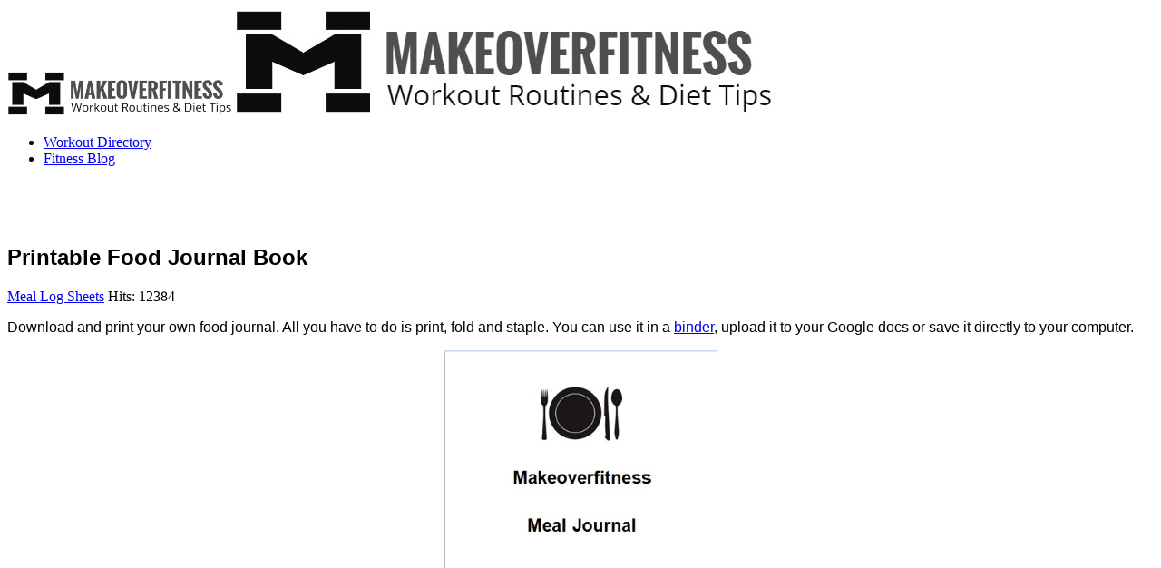

--- FILE ---
content_type: text/html; charset=utf-8
request_url: https://www.makeoverfitness.com/meal-log-sheets/7893-printable-food-journal-book
body_size: 4147
content:

<!doctype html>
<html lang="en-gb" dir="ltr">
    <head>
        <meta charset="utf-8">
        <meta name="viewport" content="width=device-width, initial-scale=1, shrink-to-fit=no">
        <link rel="canonical" href="https://www.makeoverfitness.com/meal-log-sheets/7893-printable-food-journal-book">
        <base href="https://www.makeoverfitness.com/meal-log-sheets/7893-printable-food-journal-book" />
	<meta http-equiv="content-type" content="text/html; charset=utf-8" />
	<meta name="keywords" content="meal log sheets" />
	<meta name="robots" content="max-snippet:-1, max-image-preview:large, max-video-preview:-1" />
	<meta name="description" content="FREE Workout Plans to Help You Lose Weight Faster. No Email Required." />
	<meta name="generator" content="Joomla! - Open Source Content Management" />
	<title>Printable Food Journal Book </title>
	<link href="/images/favion-4.png" rel="shortcut icon" type="image/vnd.microsoft.icon" />
	<link href="/favicon.ico" rel="shortcut icon" type="image/vnd.microsoft.icon" />
	<link href="https://www.makeoverfitness.com/media/com_customproperties/css/customproperties.css" rel="stylesheet" type="text/css" />
	<link rel="stylesheet" type="text/css" href="/media/plg_jchoptimize/cache/css/24db2913ab39a1e1ae6e2e62572bd30e_0.css" />
	
	
	
	<style type="text/css">
section#sp-main-body {
  padding-top: 50px;
}h1{font-family: 'Arial', sans-serif;}
.logo-image {height:50px;}.logo-image {height:50px;}#sp-main-body{ padding:0px 0px 0px 0px; }
	</style>
	
	
	
	
	
	
	
	<script type="application/javascript" src="/media/plg_jchoptimize/cache/js/c7395deadf7b466047271a25f47432f8_0.js"></script>
	<script type="text/javascript">
jQuery(window).on('load',  function() {
				new JCaption('img.caption');
			});template="shaper_helixultimate";
	</script>
	<meta property="og:type" content="article" />
	<meta property="og:url" content="https://www.makeoverfitness.com/meal-log-sheets/7893-printable-food-journal-book" />
	<meta property="og:title" content="Printable Food Journal Book " />
	<meta property="og:description" content="Download and print your own food journal. All you have to do is print, fold and staple. You can use it in a binder, upload it to your Google docs or..." />
	<meta property="og:site_name" content="Makeoverfitness" />
	<meta name="twitter:description" content="Download and print your own food journal. All you have to do is print, fold and staple. You can use it in a binder, upload it to your Google docs or..." />
	<meta name="twitter:card" content="summary_large_image" />
	<!-- Start: Google Structured Data -->
            
<script type="application/ld+json">
{
    "@context": "https://schema.org",
    "@type": "BreadcrumbList",
    "itemListElement": [
        {
            "@type": "ListItem",
            "position": 1,
            "name": "Home",
            "item": "https://www.makeoverfitness.com/"
        },
        {
            "@type": "ListItem",
            "position": 2,
            "name": "Meal Log Sheets",
            "item": "https://www.makeoverfitness.com/meal-log-sheets"
        },
        {
            "@type": "ListItem",
            "position": 3,
            "name": "Printable Food Journal Book",
            "item": "https://www.makeoverfitness.com/meal-log-sheets/7893-printable-food-journal-book"
        }
    ]
}
</script>
            <!-- End: Google Structured Data -->
<!-- Google Tag Manager -->
<script>(function(w,d,s,l,i){w[l]=w[l]||[];w[l].push({'gtm.start':
new Date().getTime(),event:'gtm.js'});var f=d.getElementsByTagName(s)[0],
j=d.createElement(s),dl=l!='dataLayer'?'&l='+l:'';j.async=true;j.src=
'https://www.googletagmanager.com/gtm.js?id='+i+dl;f.parentNode.insertBefore(j,f);
})(window,document,'script','dataLayer','GTM-NMJV7SM');</script>
<!-- End Google Tag Manager -->

<!-- Global site tag (gtag.js) - Google Analytics -->
<script async src="https://www.googletagmanager.com/gtag/js?id=UA-6118176-1"></script>
<script>
  window.dataLayer = window.dataLayer || [];
  function gtag(){dataLayer.push(arguments);}
  gtag('js', new Date());

  gtag('config', 'UA-6118176-1');
</script>
    

<meta name="google-site-verification" content="" />

<script type="text/javascript">
 var _gaq = _gaq || [];
 _gaq.push(['_setAccount', 'UA-6118176-1']);
 _gaq.push(['_gat._anonymizeIp']);
_gaq.push(['_trackPageview']);
					
 (function() {
  var ga = document.createElement('script'); ga.type = 'text/javascript'; ga.async = true;
  ga.src = ('https:' == document.location.protocol ? 'https://ssl' : 'http://www') + '.google-analytics.com/ga.js';
  var s = document.getElementsByTagName('script')[0]; s.parentNode.insertBefore(ga, s);
 })();
</script>

</head>
    <body class="site helix-ultimate com-content view-article layout-default task-none itemid-9518 en-gb ltr layout-fluid offcanvas-init offcanvs-position-right">
            <div class="sp-preloader"><div></div></div>
    
    <div class="body-wrapper">
        <div class="body-innerwrapper">
            <header id="sp-header"><div class="container"><div class="container-inner"><div class="row"><div id="sp-logo" class="col-8 col-lg-3"><div class="sp-column"><div class="logo"><a href="/"><img class="logo-image d-none d-lg-inline-block" src="/images/workout-routines-and-diet-tips.jpg" alt="Makeoverfitness"><img class="logo-image-phone d-inline-block d-lg-none" src="/images/landing-page-3.jpg" alt="Makeoverfitness"></a></div></div></div><div id="sp-menu" class="col-4 col-lg-9"><div class="sp-column"><nav class="sp-megamenu-wrapper" role="navigation"><a id="offcanvas-toggler" aria-label="Navigation" class="offcanvas-toggler-right d-block d-lg-none" href="#"><i class="fa fa-bars" aria-hidden="true" title="Navigation"></i></a><ul class="sp-megamenu-parent menu-animation-none d-none d-lg-block"><li class="sp-menu-item"><a  href="/workouts" >Workout Directory </a></li><li class="sp-menu-item"><a  href="/blog" >Fitness Blog</a></li></ul></nav></div></div></div></div></div></header>            <section id="sp-section-3"><div class="row"><div id="sp-title" class="col-lg-12 d-md-none d-lg-none d-xl-none"><div class="sp-column "></div></div></div></section><section id="sp-main-body"><div class="container"><div class="container-inner"><div class="row"><main id="sp-component" class="col-lg-8 " role="main"><div class="sp-column "><div id="system-message-container">
	</div>
<div class="article-details " itemscope itemtype="https://schema.org/Article">
	<meta itemprop="inLanguage" content="en-GB">
	
					
		
		
		<div class="article-header">
					<h1 itemprop="headline">
				Printable Food Journal Book 			</h1>
								
			</div>
	
		
			<div class="article-info">

	
		
		
					<span class="category-name" title="Category: Meal Log Sheets">
			<a href="/meal-log-sheets">Meal Log Sheets</a>
	</span>
		
		
				
		
	
			
		
					<span class="hits">
	<span class="fa fa-eye-o" aria-hidden="true"></span>
	<meta itemprop="interactionCount" content="UserPageVisits:12384">
	Hits: 12384</span>
			</div>
	
		
			
		
		
	
	<div itemprop="articleBody">
		<p><span style="font-size: medium; font-family: arial, helvetica, sans-serif;">Download and print your own food journal. All you have to do is print, fold and staple. You can use it in a <a href="https://amzn.to/3qvny1C" target="_blank" rel="noopener noreferrer">binder</a>, upload it to your Google docs or save it directly to your computer.  </span></p>
<p><span style="font-size: medium; font-family: arial, helvetica, sans-serif;"><a href="/images/fitness-journal/food-journal-book.pdf" target="_blank" rel="noopener noreferrer"><img style="display: block; margin-left: auto; margin-right: auto;" title="Food Journal Book " src="/images/food-journal-book.jpg" alt="Printable food journal booklet. " width="300" border="0" /></a></span></p>
<p><span style="font-size: medium; font-family: arial, helvetica, sans-serif;"> </span></p>
<p style="text-align: center;"><span style="font-size: medium; font-family: arial, helvetica, sans-serif;">  <span style="text-decoration: underline;"><a href="/images/fitness-journal/food-journal-book.pdf" target="_blank" rel="noopener noreferrer">Download Food Journal Book (pdf format)</a></span></span></p>
<p style="text-align: center;"><span style="text-decoration: underline; font-size: medium;"><span style="font-family: arial, helvetica, sans-serif;"><a href="https://makeoverfitnessapparel.com/products/9-blank-logs-sheet-templates" target="_blank" rel="noopener noreferrer">Get 7 blank Exercise and Diet Log Sheet Templates</a></span></span></p>
<p style="text-align: center;"><span style="font-size: medium; font-family: arial, helvetica, sans-serif;"> </span></p>
<p><span style="font-size: medium; font-family: arial, helvetica, sans-serif;">Print off your own free daily food journal today. This do it yourself journal will help you track your daily, weekly or monthly eating patterns.</span></p>
<p><span style="font-size: medium; font-family: arial, helvetica, sans-serif;"> </span></p>
<p><strong><span style="font-size: medium; font-family: arial, helvetica, sans-serif;">How to use this journal</span></strong></p>
<p><span style="font-size: medium; font-family: arial, helvetica, sans-serif;"><strong>1.</strong> Simply click the image to the left or click the pdf link to download the pdf template</span></p>
<p><span style="font-size: medium; font-family: arial, helvetica, sans-serif;"><strong>2.</strong> Print fold and staple or bound your diary. </span></p>
<p><span style="font-size: medium; font-family: arial, helvetica, sans-serif;">You can also create your own front cover or just take it to Kinko’s and let them do it for you. </span></p>
<ul>
<li><span style="font-size: medium; font-family: arial, helvetica, sans-serif;">This journal measures 6" by 9" when folded.</span></li>
<li><span style="font-size: medium; font-family: arial, helvetica, sans-serif;">Inside, 20 sheets (blank log sheets). </span></li>
<li><span style="font-size: medium; font-family: arial, helvetica, sans-serif;">Print as many pages as you would like to customize the page size. </span></li>
<li><span style="font-size: medium; font-family: arial, helvetica, sans-serif;">Customized rows to write the name of your meal, the date and time.</span></li>
<li><span style="font-size: medium; font-family: arial, helvetica, sans-serif;">Put the amount of calories, grams proteins and other vital nutrients.</span></li>
<li><span style="font-size: medium; font-family: arial, helvetica, sans-serif;">You will be able to jot down your food and beverages choice daily.</span></li>
</ul>
<p> </p>
<p> </p> 	</div>

	
	
				
				
		
	

	
				</div>
</div></main><aside id="sp-right" class="col-lg-4 "><div class="sp-column "><div class="sp-module "><h3 class="sp-module-title">Site Support</h3><div class="sp-module-content">

<div class="custom"  >
	<p><span style="font-family: arial, helvetica, sans-serif; font-size: 12pt;">If this website was helpful, you can show support by contributing to the cash app link below. </span></p>
<p><span style="font-family: arial, helvetica, sans-serif; font-size: 12pt;">Thanks in advance. </span></p>
<p><span style="font-family: arial, helvetica, sans-serif; font-size: 14pt;"><a href="http://cash.app/$Makeoverfitness" target="_blank" rel="noopener noreferrer">cash.app/$Makeoverfitness</a></span></p>
<p> </p></div>
</div></div><div class="sp-module "><h3 class="sp-module-title">More Fitness Log Sheets</h3><div class="sp-module-content"><ul class="menu">
<li class="item-8543"><a href="/fitness-log-sheets-1" >Fitness Log Sheets</a></li><li class="item-9514"><a href="/exercise-activity-logs" >Exercise Activity Logs</a></li><li class="item-9518 current active"><a href="/meal-log-sheets" >Meal Log Sheets</a></li><li class="item-8544"><a href="/running-log-sheets" >Running Log Sheets</a></li><li class="item-8546"><a href="/strength-training-logs" >Strength Training Log</a></li><li class="item-8545"><a href="/walking-log-sheets" >Walking Log Sheets</a></li><li class="item-8547"><a href="/weight-training-logs" >Weight Training Logs</a></li><li class="item-8731"><a href="/printable-journals-fitness-log-sheets" >Printable Journals</a></li></ul>
</div></div><div class="sp-module "><h3 class="sp-module-title">Related Articles</h3><div class="sp-module-content"><ul class="relateditems mod-list">
<li>
	<a href="/meal-log-sheets/5972-daily-food-journal">
				Daily Food Journal </a>
</li>
<li>
	<a href="/meal-log-sheets/7885-daily-nutritional-journal">
				Daily Nutritional Journal</a>
</li>
<li>
	<a href="/meal-log-sheets/7884-cholesterol-intake-journal">
				Cholesterol Intake Journal</a>
</li>
<li>
	<a href="/meal-log-sheets/7886-protein-intake-log-sheet">
				Protein Intake Log Sheet</a>
</li>
<li>
	<a href="/meal-log-sheets/7887-sodium-intake-log-sheet">
				Sodium Intake Log Sheet </a>
</li>
</ul>
</div></div></div></aside></div></div></div></section><footer id="sp-footer"><div class="container"><div class="container-inner"><div class="row"><div id="sp-footer1" class="col-lg-6 "><div class="sp-column "><div class="sp-module "><div class="sp-module-content">

<div class="custom"  >
	<p><span style="text-decoration: underline;"><a style="text-decoration: underline;" href="/about-us/3217-makeoverfitness-online-private-policy" target="_blank" rel="noopener noreferrer">PRIVACY POLICY</a></span> | <span style="text-decoration: underline;"><a href="/about-us/8089-affiliate-disclosure" target="_blank" rel="noopener noreferrer">AFFILIATE DISCLOSURE</a></span> | <span style="text-decoration: underline;"><a href="/about-us/19-disclaimers" target="_blank" rel="noopener noreferrer">DISCLAIMER</a></span> | <span style="text-decoration: underline;"><a href="/about-us/3102-about-us" target="_blank" rel="noopener noreferrer">ABOUT</a></span> | <span style="text-decoration: underline;"><a href="/about-us/8090-contact-me" target="_blank" rel="noopener noreferrer">CONTACT</a></span> | <span style="text-decoration: underline;"><a href="/sitemap-html" target="_blank" rel="noopener noreferrer">SITEMAP</a></span></p></div>
</div></div><span class="sp-copyright">Clinton Walker III, Fitness Professional,
Atlanta, GA 30080
© 2006-2025 Makeoverfitness LLC. All Rights Reserved.
makeoverfitnessinfo@gmail.com</span></div></div><div id="sp-footer2" class="col-lg-6 "><div class="sp-column "></div></div></div></div></div></footer>        </div>
    </div>

    <!-- Off Canvas Menu -->
    <div class="offcanvas-overlay"></div>
    <div class="offcanvas-menu">
        <a href="#" class="close-offcanvas"><span class="fa fa-remove"></span></a>
        <div class="offcanvas-inner">
                            <div class="sp-module "><div class="sp-module-content"><ul class="menu">
<li class="item-9253"><a href="/workouts" >Workout Directory </a></li><li class="item-9589"><a href="/blog" >Fitness Blog</a></li></ul>
</div></div>
                    </div>
    </div>

    <!-- Statcounter code for Makeoverfitness.com
http://www.makeoverfitness.com on Joomla -->
<script type="text/javascript">
var sc_project=8066782; 
var sc_invisible=1; 
var sc_security="618d8dc5"; 
</script>
<script type="text/javascript"
src="https://www.statcounter.com/counter/counter.js"
async></script>
<noscript><div class="statcounter"><a title="Web Analytics"
href="http://statcounter.com/" target="_blank"><img
class="statcounter"
src="//c.statcounter.com/8066782/0/618d8dc5/1/" alt="Web
Analytics"></a></div></noscript>
<!-- End of Statcounter Code -->

<!-- Google Tag Manager (noscript) -->
<noscript><iframe src="https://www.googletagmanager.com/ns.html?id=GTM-NMJV7SM"
height="0" width="0" style="display:none;visibility:hidden"></iframe></noscript>
<!-- End Google Tag Manager (noscript) -->

<div id="amzn-assoc-ad-2168d235-bbef-4dfd-938c-6a46d8ccd175"></div><script async src="//z-na.amazon-adsystem.com/widgets/onejs?MarketPlace=US&adInstanceId=2168d235-bbef-4dfd-938c-6a46d8ccd175"></script>

    
    
    <!-- Go to top -->
    
    </body>
</html>